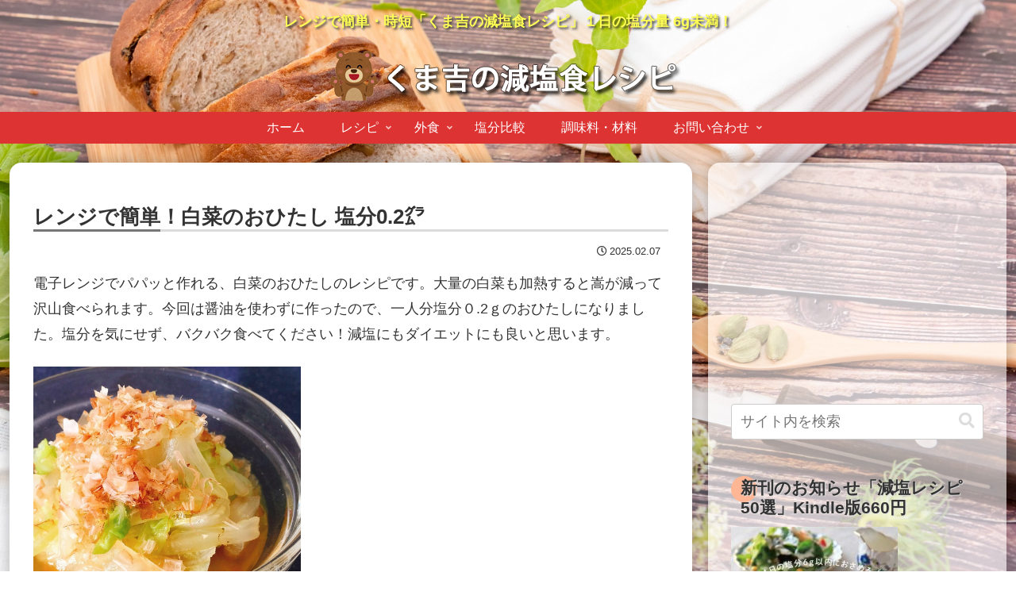

--- FILE ---
content_type: text/html; charset=utf-8
request_url: https://www.google.com/recaptcha/api2/anchor?ar=1&k=6Lc5OAgrAAAAADtDrlOcbQXz2yNXcaT2JliCJicW&co=aHR0cHM6Ly9nZW5lbnNob2t1LmNvbTo0NDM.&hl=en&v=PoyoqOPhxBO7pBk68S4YbpHZ&size=invisible&anchor-ms=20000&execute-ms=30000&cb=utmh08wz2osj
body_size: 48913
content:
<!DOCTYPE HTML><html dir="ltr" lang="en"><head><meta http-equiv="Content-Type" content="text/html; charset=UTF-8">
<meta http-equiv="X-UA-Compatible" content="IE=edge">
<title>reCAPTCHA</title>
<style type="text/css">
/* cyrillic-ext */
@font-face {
  font-family: 'Roboto';
  font-style: normal;
  font-weight: 400;
  font-stretch: 100%;
  src: url(//fonts.gstatic.com/s/roboto/v48/KFO7CnqEu92Fr1ME7kSn66aGLdTylUAMa3GUBHMdazTgWw.woff2) format('woff2');
  unicode-range: U+0460-052F, U+1C80-1C8A, U+20B4, U+2DE0-2DFF, U+A640-A69F, U+FE2E-FE2F;
}
/* cyrillic */
@font-face {
  font-family: 'Roboto';
  font-style: normal;
  font-weight: 400;
  font-stretch: 100%;
  src: url(//fonts.gstatic.com/s/roboto/v48/KFO7CnqEu92Fr1ME7kSn66aGLdTylUAMa3iUBHMdazTgWw.woff2) format('woff2');
  unicode-range: U+0301, U+0400-045F, U+0490-0491, U+04B0-04B1, U+2116;
}
/* greek-ext */
@font-face {
  font-family: 'Roboto';
  font-style: normal;
  font-weight: 400;
  font-stretch: 100%;
  src: url(//fonts.gstatic.com/s/roboto/v48/KFO7CnqEu92Fr1ME7kSn66aGLdTylUAMa3CUBHMdazTgWw.woff2) format('woff2');
  unicode-range: U+1F00-1FFF;
}
/* greek */
@font-face {
  font-family: 'Roboto';
  font-style: normal;
  font-weight: 400;
  font-stretch: 100%;
  src: url(//fonts.gstatic.com/s/roboto/v48/KFO7CnqEu92Fr1ME7kSn66aGLdTylUAMa3-UBHMdazTgWw.woff2) format('woff2');
  unicode-range: U+0370-0377, U+037A-037F, U+0384-038A, U+038C, U+038E-03A1, U+03A3-03FF;
}
/* math */
@font-face {
  font-family: 'Roboto';
  font-style: normal;
  font-weight: 400;
  font-stretch: 100%;
  src: url(//fonts.gstatic.com/s/roboto/v48/KFO7CnqEu92Fr1ME7kSn66aGLdTylUAMawCUBHMdazTgWw.woff2) format('woff2');
  unicode-range: U+0302-0303, U+0305, U+0307-0308, U+0310, U+0312, U+0315, U+031A, U+0326-0327, U+032C, U+032F-0330, U+0332-0333, U+0338, U+033A, U+0346, U+034D, U+0391-03A1, U+03A3-03A9, U+03B1-03C9, U+03D1, U+03D5-03D6, U+03F0-03F1, U+03F4-03F5, U+2016-2017, U+2034-2038, U+203C, U+2040, U+2043, U+2047, U+2050, U+2057, U+205F, U+2070-2071, U+2074-208E, U+2090-209C, U+20D0-20DC, U+20E1, U+20E5-20EF, U+2100-2112, U+2114-2115, U+2117-2121, U+2123-214F, U+2190, U+2192, U+2194-21AE, U+21B0-21E5, U+21F1-21F2, U+21F4-2211, U+2213-2214, U+2216-22FF, U+2308-230B, U+2310, U+2319, U+231C-2321, U+2336-237A, U+237C, U+2395, U+239B-23B7, U+23D0, U+23DC-23E1, U+2474-2475, U+25AF, U+25B3, U+25B7, U+25BD, U+25C1, U+25CA, U+25CC, U+25FB, U+266D-266F, U+27C0-27FF, U+2900-2AFF, U+2B0E-2B11, U+2B30-2B4C, U+2BFE, U+3030, U+FF5B, U+FF5D, U+1D400-1D7FF, U+1EE00-1EEFF;
}
/* symbols */
@font-face {
  font-family: 'Roboto';
  font-style: normal;
  font-weight: 400;
  font-stretch: 100%;
  src: url(//fonts.gstatic.com/s/roboto/v48/KFO7CnqEu92Fr1ME7kSn66aGLdTylUAMaxKUBHMdazTgWw.woff2) format('woff2');
  unicode-range: U+0001-000C, U+000E-001F, U+007F-009F, U+20DD-20E0, U+20E2-20E4, U+2150-218F, U+2190, U+2192, U+2194-2199, U+21AF, U+21E6-21F0, U+21F3, U+2218-2219, U+2299, U+22C4-22C6, U+2300-243F, U+2440-244A, U+2460-24FF, U+25A0-27BF, U+2800-28FF, U+2921-2922, U+2981, U+29BF, U+29EB, U+2B00-2BFF, U+4DC0-4DFF, U+FFF9-FFFB, U+10140-1018E, U+10190-1019C, U+101A0, U+101D0-101FD, U+102E0-102FB, U+10E60-10E7E, U+1D2C0-1D2D3, U+1D2E0-1D37F, U+1F000-1F0FF, U+1F100-1F1AD, U+1F1E6-1F1FF, U+1F30D-1F30F, U+1F315, U+1F31C, U+1F31E, U+1F320-1F32C, U+1F336, U+1F378, U+1F37D, U+1F382, U+1F393-1F39F, U+1F3A7-1F3A8, U+1F3AC-1F3AF, U+1F3C2, U+1F3C4-1F3C6, U+1F3CA-1F3CE, U+1F3D4-1F3E0, U+1F3ED, U+1F3F1-1F3F3, U+1F3F5-1F3F7, U+1F408, U+1F415, U+1F41F, U+1F426, U+1F43F, U+1F441-1F442, U+1F444, U+1F446-1F449, U+1F44C-1F44E, U+1F453, U+1F46A, U+1F47D, U+1F4A3, U+1F4B0, U+1F4B3, U+1F4B9, U+1F4BB, U+1F4BF, U+1F4C8-1F4CB, U+1F4D6, U+1F4DA, U+1F4DF, U+1F4E3-1F4E6, U+1F4EA-1F4ED, U+1F4F7, U+1F4F9-1F4FB, U+1F4FD-1F4FE, U+1F503, U+1F507-1F50B, U+1F50D, U+1F512-1F513, U+1F53E-1F54A, U+1F54F-1F5FA, U+1F610, U+1F650-1F67F, U+1F687, U+1F68D, U+1F691, U+1F694, U+1F698, U+1F6AD, U+1F6B2, U+1F6B9-1F6BA, U+1F6BC, U+1F6C6-1F6CF, U+1F6D3-1F6D7, U+1F6E0-1F6EA, U+1F6F0-1F6F3, U+1F6F7-1F6FC, U+1F700-1F7FF, U+1F800-1F80B, U+1F810-1F847, U+1F850-1F859, U+1F860-1F887, U+1F890-1F8AD, U+1F8B0-1F8BB, U+1F8C0-1F8C1, U+1F900-1F90B, U+1F93B, U+1F946, U+1F984, U+1F996, U+1F9E9, U+1FA00-1FA6F, U+1FA70-1FA7C, U+1FA80-1FA89, U+1FA8F-1FAC6, U+1FACE-1FADC, U+1FADF-1FAE9, U+1FAF0-1FAF8, U+1FB00-1FBFF;
}
/* vietnamese */
@font-face {
  font-family: 'Roboto';
  font-style: normal;
  font-weight: 400;
  font-stretch: 100%;
  src: url(//fonts.gstatic.com/s/roboto/v48/KFO7CnqEu92Fr1ME7kSn66aGLdTylUAMa3OUBHMdazTgWw.woff2) format('woff2');
  unicode-range: U+0102-0103, U+0110-0111, U+0128-0129, U+0168-0169, U+01A0-01A1, U+01AF-01B0, U+0300-0301, U+0303-0304, U+0308-0309, U+0323, U+0329, U+1EA0-1EF9, U+20AB;
}
/* latin-ext */
@font-face {
  font-family: 'Roboto';
  font-style: normal;
  font-weight: 400;
  font-stretch: 100%;
  src: url(//fonts.gstatic.com/s/roboto/v48/KFO7CnqEu92Fr1ME7kSn66aGLdTylUAMa3KUBHMdazTgWw.woff2) format('woff2');
  unicode-range: U+0100-02BA, U+02BD-02C5, U+02C7-02CC, U+02CE-02D7, U+02DD-02FF, U+0304, U+0308, U+0329, U+1D00-1DBF, U+1E00-1E9F, U+1EF2-1EFF, U+2020, U+20A0-20AB, U+20AD-20C0, U+2113, U+2C60-2C7F, U+A720-A7FF;
}
/* latin */
@font-face {
  font-family: 'Roboto';
  font-style: normal;
  font-weight: 400;
  font-stretch: 100%;
  src: url(//fonts.gstatic.com/s/roboto/v48/KFO7CnqEu92Fr1ME7kSn66aGLdTylUAMa3yUBHMdazQ.woff2) format('woff2');
  unicode-range: U+0000-00FF, U+0131, U+0152-0153, U+02BB-02BC, U+02C6, U+02DA, U+02DC, U+0304, U+0308, U+0329, U+2000-206F, U+20AC, U+2122, U+2191, U+2193, U+2212, U+2215, U+FEFF, U+FFFD;
}
/* cyrillic-ext */
@font-face {
  font-family: 'Roboto';
  font-style: normal;
  font-weight: 500;
  font-stretch: 100%;
  src: url(//fonts.gstatic.com/s/roboto/v48/KFO7CnqEu92Fr1ME7kSn66aGLdTylUAMa3GUBHMdazTgWw.woff2) format('woff2');
  unicode-range: U+0460-052F, U+1C80-1C8A, U+20B4, U+2DE0-2DFF, U+A640-A69F, U+FE2E-FE2F;
}
/* cyrillic */
@font-face {
  font-family: 'Roboto';
  font-style: normal;
  font-weight: 500;
  font-stretch: 100%;
  src: url(//fonts.gstatic.com/s/roboto/v48/KFO7CnqEu92Fr1ME7kSn66aGLdTylUAMa3iUBHMdazTgWw.woff2) format('woff2');
  unicode-range: U+0301, U+0400-045F, U+0490-0491, U+04B0-04B1, U+2116;
}
/* greek-ext */
@font-face {
  font-family: 'Roboto';
  font-style: normal;
  font-weight: 500;
  font-stretch: 100%;
  src: url(//fonts.gstatic.com/s/roboto/v48/KFO7CnqEu92Fr1ME7kSn66aGLdTylUAMa3CUBHMdazTgWw.woff2) format('woff2');
  unicode-range: U+1F00-1FFF;
}
/* greek */
@font-face {
  font-family: 'Roboto';
  font-style: normal;
  font-weight: 500;
  font-stretch: 100%;
  src: url(//fonts.gstatic.com/s/roboto/v48/KFO7CnqEu92Fr1ME7kSn66aGLdTylUAMa3-UBHMdazTgWw.woff2) format('woff2');
  unicode-range: U+0370-0377, U+037A-037F, U+0384-038A, U+038C, U+038E-03A1, U+03A3-03FF;
}
/* math */
@font-face {
  font-family: 'Roboto';
  font-style: normal;
  font-weight: 500;
  font-stretch: 100%;
  src: url(//fonts.gstatic.com/s/roboto/v48/KFO7CnqEu92Fr1ME7kSn66aGLdTylUAMawCUBHMdazTgWw.woff2) format('woff2');
  unicode-range: U+0302-0303, U+0305, U+0307-0308, U+0310, U+0312, U+0315, U+031A, U+0326-0327, U+032C, U+032F-0330, U+0332-0333, U+0338, U+033A, U+0346, U+034D, U+0391-03A1, U+03A3-03A9, U+03B1-03C9, U+03D1, U+03D5-03D6, U+03F0-03F1, U+03F4-03F5, U+2016-2017, U+2034-2038, U+203C, U+2040, U+2043, U+2047, U+2050, U+2057, U+205F, U+2070-2071, U+2074-208E, U+2090-209C, U+20D0-20DC, U+20E1, U+20E5-20EF, U+2100-2112, U+2114-2115, U+2117-2121, U+2123-214F, U+2190, U+2192, U+2194-21AE, U+21B0-21E5, U+21F1-21F2, U+21F4-2211, U+2213-2214, U+2216-22FF, U+2308-230B, U+2310, U+2319, U+231C-2321, U+2336-237A, U+237C, U+2395, U+239B-23B7, U+23D0, U+23DC-23E1, U+2474-2475, U+25AF, U+25B3, U+25B7, U+25BD, U+25C1, U+25CA, U+25CC, U+25FB, U+266D-266F, U+27C0-27FF, U+2900-2AFF, U+2B0E-2B11, U+2B30-2B4C, U+2BFE, U+3030, U+FF5B, U+FF5D, U+1D400-1D7FF, U+1EE00-1EEFF;
}
/* symbols */
@font-face {
  font-family: 'Roboto';
  font-style: normal;
  font-weight: 500;
  font-stretch: 100%;
  src: url(//fonts.gstatic.com/s/roboto/v48/KFO7CnqEu92Fr1ME7kSn66aGLdTylUAMaxKUBHMdazTgWw.woff2) format('woff2');
  unicode-range: U+0001-000C, U+000E-001F, U+007F-009F, U+20DD-20E0, U+20E2-20E4, U+2150-218F, U+2190, U+2192, U+2194-2199, U+21AF, U+21E6-21F0, U+21F3, U+2218-2219, U+2299, U+22C4-22C6, U+2300-243F, U+2440-244A, U+2460-24FF, U+25A0-27BF, U+2800-28FF, U+2921-2922, U+2981, U+29BF, U+29EB, U+2B00-2BFF, U+4DC0-4DFF, U+FFF9-FFFB, U+10140-1018E, U+10190-1019C, U+101A0, U+101D0-101FD, U+102E0-102FB, U+10E60-10E7E, U+1D2C0-1D2D3, U+1D2E0-1D37F, U+1F000-1F0FF, U+1F100-1F1AD, U+1F1E6-1F1FF, U+1F30D-1F30F, U+1F315, U+1F31C, U+1F31E, U+1F320-1F32C, U+1F336, U+1F378, U+1F37D, U+1F382, U+1F393-1F39F, U+1F3A7-1F3A8, U+1F3AC-1F3AF, U+1F3C2, U+1F3C4-1F3C6, U+1F3CA-1F3CE, U+1F3D4-1F3E0, U+1F3ED, U+1F3F1-1F3F3, U+1F3F5-1F3F7, U+1F408, U+1F415, U+1F41F, U+1F426, U+1F43F, U+1F441-1F442, U+1F444, U+1F446-1F449, U+1F44C-1F44E, U+1F453, U+1F46A, U+1F47D, U+1F4A3, U+1F4B0, U+1F4B3, U+1F4B9, U+1F4BB, U+1F4BF, U+1F4C8-1F4CB, U+1F4D6, U+1F4DA, U+1F4DF, U+1F4E3-1F4E6, U+1F4EA-1F4ED, U+1F4F7, U+1F4F9-1F4FB, U+1F4FD-1F4FE, U+1F503, U+1F507-1F50B, U+1F50D, U+1F512-1F513, U+1F53E-1F54A, U+1F54F-1F5FA, U+1F610, U+1F650-1F67F, U+1F687, U+1F68D, U+1F691, U+1F694, U+1F698, U+1F6AD, U+1F6B2, U+1F6B9-1F6BA, U+1F6BC, U+1F6C6-1F6CF, U+1F6D3-1F6D7, U+1F6E0-1F6EA, U+1F6F0-1F6F3, U+1F6F7-1F6FC, U+1F700-1F7FF, U+1F800-1F80B, U+1F810-1F847, U+1F850-1F859, U+1F860-1F887, U+1F890-1F8AD, U+1F8B0-1F8BB, U+1F8C0-1F8C1, U+1F900-1F90B, U+1F93B, U+1F946, U+1F984, U+1F996, U+1F9E9, U+1FA00-1FA6F, U+1FA70-1FA7C, U+1FA80-1FA89, U+1FA8F-1FAC6, U+1FACE-1FADC, U+1FADF-1FAE9, U+1FAF0-1FAF8, U+1FB00-1FBFF;
}
/* vietnamese */
@font-face {
  font-family: 'Roboto';
  font-style: normal;
  font-weight: 500;
  font-stretch: 100%;
  src: url(//fonts.gstatic.com/s/roboto/v48/KFO7CnqEu92Fr1ME7kSn66aGLdTylUAMa3OUBHMdazTgWw.woff2) format('woff2');
  unicode-range: U+0102-0103, U+0110-0111, U+0128-0129, U+0168-0169, U+01A0-01A1, U+01AF-01B0, U+0300-0301, U+0303-0304, U+0308-0309, U+0323, U+0329, U+1EA0-1EF9, U+20AB;
}
/* latin-ext */
@font-face {
  font-family: 'Roboto';
  font-style: normal;
  font-weight: 500;
  font-stretch: 100%;
  src: url(//fonts.gstatic.com/s/roboto/v48/KFO7CnqEu92Fr1ME7kSn66aGLdTylUAMa3KUBHMdazTgWw.woff2) format('woff2');
  unicode-range: U+0100-02BA, U+02BD-02C5, U+02C7-02CC, U+02CE-02D7, U+02DD-02FF, U+0304, U+0308, U+0329, U+1D00-1DBF, U+1E00-1E9F, U+1EF2-1EFF, U+2020, U+20A0-20AB, U+20AD-20C0, U+2113, U+2C60-2C7F, U+A720-A7FF;
}
/* latin */
@font-face {
  font-family: 'Roboto';
  font-style: normal;
  font-weight: 500;
  font-stretch: 100%;
  src: url(//fonts.gstatic.com/s/roboto/v48/KFO7CnqEu92Fr1ME7kSn66aGLdTylUAMa3yUBHMdazQ.woff2) format('woff2');
  unicode-range: U+0000-00FF, U+0131, U+0152-0153, U+02BB-02BC, U+02C6, U+02DA, U+02DC, U+0304, U+0308, U+0329, U+2000-206F, U+20AC, U+2122, U+2191, U+2193, U+2212, U+2215, U+FEFF, U+FFFD;
}
/* cyrillic-ext */
@font-face {
  font-family: 'Roboto';
  font-style: normal;
  font-weight: 900;
  font-stretch: 100%;
  src: url(//fonts.gstatic.com/s/roboto/v48/KFO7CnqEu92Fr1ME7kSn66aGLdTylUAMa3GUBHMdazTgWw.woff2) format('woff2');
  unicode-range: U+0460-052F, U+1C80-1C8A, U+20B4, U+2DE0-2DFF, U+A640-A69F, U+FE2E-FE2F;
}
/* cyrillic */
@font-face {
  font-family: 'Roboto';
  font-style: normal;
  font-weight: 900;
  font-stretch: 100%;
  src: url(//fonts.gstatic.com/s/roboto/v48/KFO7CnqEu92Fr1ME7kSn66aGLdTylUAMa3iUBHMdazTgWw.woff2) format('woff2');
  unicode-range: U+0301, U+0400-045F, U+0490-0491, U+04B0-04B1, U+2116;
}
/* greek-ext */
@font-face {
  font-family: 'Roboto';
  font-style: normal;
  font-weight: 900;
  font-stretch: 100%;
  src: url(//fonts.gstatic.com/s/roboto/v48/KFO7CnqEu92Fr1ME7kSn66aGLdTylUAMa3CUBHMdazTgWw.woff2) format('woff2');
  unicode-range: U+1F00-1FFF;
}
/* greek */
@font-face {
  font-family: 'Roboto';
  font-style: normal;
  font-weight: 900;
  font-stretch: 100%;
  src: url(//fonts.gstatic.com/s/roboto/v48/KFO7CnqEu92Fr1ME7kSn66aGLdTylUAMa3-UBHMdazTgWw.woff2) format('woff2');
  unicode-range: U+0370-0377, U+037A-037F, U+0384-038A, U+038C, U+038E-03A1, U+03A3-03FF;
}
/* math */
@font-face {
  font-family: 'Roboto';
  font-style: normal;
  font-weight: 900;
  font-stretch: 100%;
  src: url(//fonts.gstatic.com/s/roboto/v48/KFO7CnqEu92Fr1ME7kSn66aGLdTylUAMawCUBHMdazTgWw.woff2) format('woff2');
  unicode-range: U+0302-0303, U+0305, U+0307-0308, U+0310, U+0312, U+0315, U+031A, U+0326-0327, U+032C, U+032F-0330, U+0332-0333, U+0338, U+033A, U+0346, U+034D, U+0391-03A1, U+03A3-03A9, U+03B1-03C9, U+03D1, U+03D5-03D6, U+03F0-03F1, U+03F4-03F5, U+2016-2017, U+2034-2038, U+203C, U+2040, U+2043, U+2047, U+2050, U+2057, U+205F, U+2070-2071, U+2074-208E, U+2090-209C, U+20D0-20DC, U+20E1, U+20E5-20EF, U+2100-2112, U+2114-2115, U+2117-2121, U+2123-214F, U+2190, U+2192, U+2194-21AE, U+21B0-21E5, U+21F1-21F2, U+21F4-2211, U+2213-2214, U+2216-22FF, U+2308-230B, U+2310, U+2319, U+231C-2321, U+2336-237A, U+237C, U+2395, U+239B-23B7, U+23D0, U+23DC-23E1, U+2474-2475, U+25AF, U+25B3, U+25B7, U+25BD, U+25C1, U+25CA, U+25CC, U+25FB, U+266D-266F, U+27C0-27FF, U+2900-2AFF, U+2B0E-2B11, U+2B30-2B4C, U+2BFE, U+3030, U+FF5B, U+FF5D, U+1D400-1D7FF, U+1EE00-1EEFF;
}
/* symbols */
@font-face {
  font-family: 'Roboto';
  font-style: normal;
  font-weight: 900;
  font-stretch: 100%;
  src: url(//fonts.gstatic.com/s/roboto/v48/KFO7CnqEu92Fr1ME7kSn66aGLdTylUAMaxKUBHMdazTgWw.woff2) format('woff2');
  unicode-range: U+0001-000C, U+000E-001F, U+007F-009F, U+20DD-20E0, U+20E2-20E4, U+2150-218F, U+2190, U+2192, U+2194-2199, U+21AF, U+21E6-21F0, U+21F3, U+2218-2219, U+2299, U+22C4-22C6, U+2300-243F, U+2440-244A, U+2460-24FF, U+25A0-27BF, U+2800-28FF, U+2921-2922, U+2981, U+29BF, U+29EB, U+2B00-2BFF, U+4DC0-4DFF, U+FFF9-FFFB, U+10140-1018E, U+10190-1019C, U+101A0, U+101D0-101FD, U+102E0-102FB, U+10E60-10E7E, U+1D2C0-1D2D3, U+1D2E0-1D37F, U+1F000-1F0FF, U+1F100-1F1AD, U+1F1E6-1F1FF, U+1F30D-1F30F, U+1F315, U+1F31C, U+1F31E, U+1F320-1F32C, U+1F336, U+1F378, U+1F37D, U+1F382, U+1F393-1F39F, U+1F3A7-1F3A8, U+1F3AC-1F3AF, U+1F3C2, U+1F3C4-1F3C6, U+1F3CA-1F3CE, U+1F3D4-1F3E0, U+1F3ED, U+1F3F1-1F3F3, U+1F3F5-1F3F7, U+1F408, U+1F415, U+1F41F, U+1F426, U+1F43F, U+1F441-1F442, U+1F444, U+1F446-1F449, U+1F44C-1F44E, U+1F453, U+1F46A, U+1F47D, U+1F4A3, U+1F4B0, U+1F4B3, U+1F4B9, U+1F4BB, U+1F4BF, U+1F4C8-1F4CB, U+1F4D6, U+1F4DA, U+1F4DF, U+1F4E3-1F4E6, U+1F4EA-1F4ED, U+1F4F7, U+1F4F9-1F4FB, U+1F4FD-1F4FE, U+1F503, U+1F507-1F50B, U+1F50D, U+1F512-1F513, U+1F53E-1F54A, U+1F54F-1F5FA, U+1F610, U+1F650-1F67F, U+1F687, U+1F68D, U+1F691, U+1F694, U+1F698, U+1F6AD, U+1F6B2, U+1F6B9-1F6BA, U+1F6BC, U+1F6C6-1F6CF, U+1F6D3-1F6D7, U+1F6E0-1F6EA, U+1F6F0-1F6F3, U+1F6F7-1F6FC, U+1F700-1F7FF, U+1F800-1F80B, U+1F810-1F847, U+1F850-1F859, U+1F860-1F887, U+1F890-1F8AD, U+1F8B0-1F8BB, U+1F8C0-1F8C1, U+1F900-1F90B, U+1F93B, U+1F946, U+1F984, U+1F996, U+1F9E9, U+1FA00-1FA6F, U+1FA70-1FA7C, U+1FA80-1FA89, U+1FA8F-1FAC6, U+1FACE-1FADC, U+1FADF-1FAE9, U+1FAF0-1FAF8, U+1FB00-1FBFF;
}
/* vietnamese */
@font-face {
  font-family: 'Roboto';
  font-style: normal;
  font-weight: 900;
  font-stretch: 100%;
  src: url(//fonts.gstatic.com/s/roboto/v48/KFO7CnqEu92Fr1ME7kSn66aGLdTylUAMa3OUBHMdazTgWw.woff2) format('woff2');
  unicode-range: U+0102-0103, U+0110-0111, U+0128-0129, U+0168-0169, U+01A0-01A1, U+01AF-01B0, U+0300-0301, U+0303-0304, U+0308-0309, U+0323, U+0329, U+1EA0-1EF9, U+20AB;
}
/* latin-ext */
@font-face {
  font-family: 'Roboto';
  font-style: normal;
  font-weight: 900;
  font-stretch: 100%;
  src: url(//fonts.gstatic.com/s/roboto/v48/KFO7CnqEu92Fr1ME7kSn66aGLdTylUAMa3KUBHMdazTgWw.woff2) format('woff2');
  unicode-range: U+0100-02BA, U+02BD-02C5, U+02C7-02CC, U+02CE-02D7, U+02DD-02FF, U+0304, U+0308, U+0329, U+1D00-1DBF, U+1E00-1E9F, U+1EF2-1EFF, U+2020, U+20A0-20AB, U+20AD-20C0, U+2113, U+2C60-2C7F, U+A720-A7FF;
}
/* latin */
@font-face {
  font-family: 'Roboto';
  font-style: normal;
  font-weight: 900;
  font-stretch: 100%;
  src: url(//fonts.gstatic.com/s/roboto/v48/KFO7CnqEu92Fr1ME7kSn66aGLdTylUAMa3yUBHMdazQ.woff2) format('woff2');
  unicode-range: U+0000-00FF, U+0131, U+0152-0153, U+02BB-02BC, U+02C6, U+02DA, U+02DC, U+0304, U+0308, U+0329, U+2000-206F, U+20AC, U+2122, U+2191, U+2193, U+2212, U+2215, U+FEFF, U+FFFD;
}

</style>
<link rel="stylesheet" type="text/css" href="https://www.gstatic.com/recaptcha/releases/PoyoqOPhxBO7pBk68S4YbpHZ/styles__ltr.css">
<script nonce="32SkpBSxXIUyC36bNw0MWg" type="text/javascript">window['__recaptcha_api'] = 'https://www.google.com/recaptcha/api2/';</script>
<script type="text/javascript" src="https://www.gstatic.com/recaptcha/releases/PoyoqOPhxBO7pBk68S4YbpHZ/recaptcha__en.js" nonce="32SkpBSxXIUyC36bNw0MWg">
      
    </script></head>
<body><div id="rc-anchor-alert" class="rc-anchor-alert"></div>
<input type="hidden" id="recaptcha-token" value="[base64]">
<script type="text/javascript" nonce="32SkpBSxXIUyC36bNw0MWg">
      recaptcha.anchor.Main.init("[\x22ainput\x22,[\x22bgdata\x22,\x22\x22,\[base64]/[base64]/[base64]/[base64]/[base64]/[base64]/[base64]/[base64]/[base64]/[base64]\\u003d\x22,\[base64]\x22,\x22MnDCnMKbw4Fqwq5pw5DCmMKGKldLJsOYPMKTDXvDhT3DicK0wqc+wpFrwrzCq1QqVnXCscKkwp/DgsKgw6vClg4sFHU6w5Unw5LCvV1/AUfCsXfDscOmw5rDnhLCpMO2B0fCksK9SxnDmcOnw4c6eMOPw77CpmfDocOxCMKeZMOZwqXDn1fCncK/esONw7zDqglPw4BmWMOEwpvDlX4/wpIYwrbCnkrDkBgUw47CsFPDgQ4GOsKwNDHCt2t3MMKHD3s1BsKeGMK8YhfCgSLDmcODSWFYw6lUwrUjB8Kyw6bCgMKdRnLCnsOLw6Qmw6E1wo5FYQrCpcOKwqAHwrfDlQ/CuTPCjMOhI8KobzN8UT95w7TDsysbw53DvMK1woTDtzR4A1fCs8OcL8KWwrZMW3oJdcKqKsODOA1/XHnDh8OnZXh+wpJIwoIkBcKDw6zDtMO/GcOQw4QSRsO/wqLCvWrDjip/NWJWN8O8w5UFw4J5WHkOw7PDlFnCjsO2FsOrRzPCocKSw48Ow7krZsOADWLDlVLCicO4wpFcYsKNZXcFw5/[base64]/CmDjCrcOiw7VVw7nCrmfChcOVwrDCuzxVZMKowpR3w5Yuw65ka03DpXtJYyXCusOVwo/CuGl9wowcw5obwpHCoMO3ScK9InPDk8OOw6zDn8OXD8KeZyHDizZIbMK5M3p+w4PDiFzDr8Ozwo5uLAwYw4Qzw6zCisOQwrPDicKxw7gSMMOAw4FIwpnDtMO+GcKMwrEPR1TCnxzCusONwrzDrwoNwqxnW8OKwqXDhMKRS8Ocw4JHw4/CsFERMTIBCEwrMlXCksOIwrx4VHbDscO3MB7ClE1iwrHDiMK/wqrDlcK8YyZiKgd0L18yQEjDrsO4MBQJwrjDjxXDusOULWBZw6sjwotTwpTClcKQw5dhS0ReO8OzeSUTw6kbc8KlCgfCuMOLw6FUwrbDm8OVdcK0wpTCqVLCokdxwpLDtMOzw6/DsFzDo8O9woHCrcOjJsOjE8KdVMKswqjDvsOWH8Kjw5nCrsOgwr8MfzLCsVDDr0dCw7BLLMOnwohAJcOQw7knVsKRM8OnwrEKw7VfAAfCvMKMaB/[base64]/w5Axw7DCmHHDscKFw5ATOkZSwrYjw59Iw5BxEVFrwq3CtsK3J8O8w5TCg1UpwpMQchNow6jCvMKSw5h8w4rChkE4wpHDgj5VZ8OwYcOKw5TCk3cfwoTDkxdJKFPChiAPw7lAw6rCtwpBwpBuLSXCkMO+wp3CgGfCkcOKwrBcEMK1McKWeAgYwobDvw/CncK/[base64]/G8O3wrLDknDDp8OZwrvDjsOsbsOAw4PClEQswpxMdMKjw4TDrsOpJFMpw6XDvkHCucOdFTfDksONwpTDpsOrwoHDuDLDgMKxw6/Ch0EgF2YdYwZDMMOxNXEWQxRfASrChh/Dq2hew4vDiScqHsOXw7onwpLCgjfDpwnDnsKNwrlBK2UTZsO9YiPCqsO2KQLDm8O2w7FAwpw7MsOOw7hefcOgbgVfTMOkworDnglKw43DlC/[base64]/[base64]/DkUnChRHCjcKtw7sjw7wAbmArwrPDnHMvw57Dt8O3woHDmlAMw6/DsTYAalYVw45iRsK0wpnCrnPDlnDDhcOtw6UiwqVyCsOjw6PCpwEvw6FYBGIWwooYKA8ybFJ2woFwUcKfF8ObWXUObcKuazHCl2PCpQXDr8KZwpXCgcKgw7Vgwrs9b8OvDMOQPwp6wr8Jw7QQJxDDssK4NAN+w4/CjlnDqXXCqhjDoUvCpMO9w5EzwqQIwqAydAnCuk7DvxvDgsOqXyMhVcO6AUM8UGvDrnsWPQPCilhjNcOrwp89KzgvYBvDkMK4RWRSwqPDoQjDvcK7wq1KVVrCkMKIZHvDp2NFZMOeVTEHw5HDvTTDv8KUwpcJw6stEsK6UX7CrsOrwrV+UUDDo8KLaBTDucK/WcOpwovCmxQiwqzDvkdZwrEzF8OpbUXClVTCpSjCr8KCBMOiwrJ7ZsOracOvOMO0EcKje1zCvRteYMKhYMKuXwEywpfDhMO3wpkLWcOCUljDmMOJw7vCoX4Dd8OQwoAVwpRywrPDsDgtT8K/w7BmOMOlw7Ydb31kw4vDt8K8EsKbwoPDm8KhDcKtMF3DpMO6wqcRwqrCuMK9w7jDrsKgRMOMCgYxw4MPPcKOeMKIfgcIwpE9EgDCsWAPLUkDw7XCjMKdwpRdwqjDicOfHgHDrgDCv8KVLcOsw4TChlzDl8OkE8OLIcOWRmtDw6g6ScK+KsKMFMKLw5TCux/DqsKXwpUsAcOGZnHDoG8Iw4YtRcONCwp9bcOLwpJVa07ChzjCiFjCi1TDlnJiwrMaw4TDgx3Cliwywq93w7jCsDXDoMK9cnTCnhfCvcOjwr7DssK+PGfDqMKFw7g4wrrDg8KKw4rDjhxgLD8kw79Qw70GKBLCljIWw6/Cs8ObQTEbIcKSwrvCslEvwqBgc8OnwohWbC7CsWnDqMOIRMKGe2UkNsKpwowFwoXCgQZEBlQdGTxDwq7DpnMWw6AvwqFveF/[base64]/ClcKCNDbCoGzDssKLVsKwDH1MFMKuNyXCosO/TMO9w7Z7McOjR0vCtkZuGMKZwrPDvkvDmMKjE3MPBQ3CjG56w7skV8Ksw4XDlzFNwr4Uwo/DmxzChGDCp07DiMKjwoNUIMKUH8Kmwrx/wpzDpE7DmMK5w7PDjsO2E8Kwd8OdJhAzwrnCrGbChivDlwEjw7kIwrvCl8Ofw7ABCsKLYMKIw4XDsMOzJcKnwr7CrQbCiXXCp2LCtgp/[base64]/DgcK6wr9TworDt8O8w67DpzDChWHDkcKQQSfDiVvDq156wonDo8OKw6I0woDDjcKmP8KEwonChMKrwppyU8KNw43DmBvDmHXDhyfDmQTDvcOuU8OFwo/DisOAwr3DrMO0w6/Dhk3Cr8OqGcO2f0XCtsK0GcOZw4MbAUUKAsO/RcKvSw0DfEjDjMKBwr3CmsOKwoMyw6MhJjfDmEPDtGjDlsORwobDgXUww6dVeRAZw5DDpjnDkRtADivDgR97wojCgw3CtMOlwqTCsxTDm8Oqw51+wpEgwrZvw7vDlcOrwojDoyZLLF5XCBtPwr/DkMOBwobCssKKw43DiF7Cjx8YViNOacKKYyfDjTAzw5TCh8KLBcOJwptCMcKCwq3DtcK9wpM9w7fDi8Ohw7PDrcKQZcKlTzTCicK/[base64]/DsQARwpPDisKWWMKGNsKJw7fDucKzw7guWsOMN8KZIXPCtg7DjUA3Aj7CrsOmwoUfcHVkw4bDkXIQUxvCg3M5EsKvfnkCw4TDjQnCnEErw4xNwq94MRjDusKxAF8nCRtkwqHDoUJ1w4zDjsK4VDTCucKPw7HDlGjDs2HCksOUwr3Co8KQw686R8OXwrDDkmDCk1fCsn/ChS5Lwod2w6DDpkjDjzoaXsKEWcKewopkw5IwGSrCnDZGw5xaGcKcbxUCw7d9wrBowo56w7DDjcO0w4XDi8KIwo8Kw6hew6zDpsKCQTPCnsOnEsOjwp1HS8OeCR4cw5QHw7XCp8KFdi5cw7N2wobDhRUXw6ZeIXBWIsKyWzrCssOew73DmnLCgUIyBUtbHcK2UMOWw7/[base64]/[base64]/Du8KnMsOmw4sLw6AywpXDl0ZdQQfDgH/ClGFTScObKsKvd8KPbMKAIsKsw6gywp3DtHXCo8OYTcKWwqTCiX7DksOTw4JRIUMKw6FswqLDglrDswrChxVqQ8OrT8KLw7waU8O8w6VNURDDi2ZpwrHDnRjDqXhcZA/DnMKdMsOMIsOxw7EYw4MPSMOhK0R8wqHDoMOxw73Cn8ObM0Z9XcO/VMKUwrvDocOSfMOwO8KGwpwbMMK1aMKOVsOTJMKVRsO9wobCskd7wr54VsKdcXkJAMKEwobDrB/Cjyt/[base64]/CqcKUw4PClQTDqgLDmTDCnSfCkj0WwqNawo8Iwo12wpTDkh0qw6Row6TCmMOJEsKyw5YwccK3w6jDpGTChUBMR05wd8OFZn7CrsKnw5RjXi/CicKWEMOTPR1ewqBxb1VqHA4Vw7ImQnwDwoZzw4FEH8Kdw7VtIsOOwrXCrA4mbcKHw7/ChsOhFsK0esOYag3DscKuwrJxw4wCwpoiWMOIwos9w4HDp8KlScO6Hx7DocKDwrjDg8OGT8OLPcKFw7sFwo9GREYSw4rDq8OEwp/CgRXDrsOKw5RDw6rDskTCqR58AcOKwrTDlyN0c27CnwJtFMKoBsKKFMKCGkzDn05gw6vCjsKhMWbDsDcvQMOANMOEwr4eTmTDoCZiwpTCrjZ3wrTDiB85UsKgS8OkFVjCtsOsw7nDhCPDmUAyBsOxwoLDgMOzDS/[base64]/[base64]/wqQOwr9owpMrVsKHBS0+MTxZOsOXH0DCrMK4w5JvwoHDuDViwp8IwqQowpNPXX9APmQ6N8K3XFfCv2zDlcKeWmtTwqbDlsOnw4k+wrfDlhEgchErw4PCjsKGUMOcHMKOwqxJQU/Cgj3Crm1rwpBoMMOMw7rDrsKeN8KTWGLDhcO+F8OQKMKxA1fCicOdw43Ciz/[base64]/CssO5PAtXw4jDtsOFwrzDrMOmRcK+VltNw4BVwqo1wpPDpMORwpgWDHXCv8K/w755eh1pwpAlJ8KBawnCon5mTHRYw4l0ZcOrecKLwqwiw4FEFMKocSllwpxzwonDjsKSU3Zjw6LDjcKowrnDqcOVZlHDhnBsw7TDtkYRRMOME0sBb0vDnwfCmRpgw6crOlZmwrtzVcOHRTV8w4HDsinDucKBw5BowpLDi8Odwr/CsSAINMK4wq/Cn8KqesKkWwfCkh3CuEfDksO1XsKBw40mwrPDij8awqRowqrCoVAbw4TCsELDscORwpfDocKwKMKpaktYw4LDixALK8KUwpIqwrBnw4NMbSUhS8Orw4V3JAtAwpBGwp/DmCxuZ8OgRk4vOn7DmETDqh4EwrF3wozCrcOPAMKHQ2xdRcOkeMOAwrMewr1NNzHDqhdUEcKeE2DCphbDicO5wrApYsKfVcOgwqN2w49kw5bDh2pfwpI7w7JVCcOmdH4/w5/DjMKLdxXClsO7w75Lw60Owro0WWbDvVXDi0jDjwEALTh6VcKOB8Kcw7IVIhXDjsKSwrDCrcKZG3XDhizClcOATsOSICzCosK/wociw749wrfDsGoRwr3CrR/DoMKcw7NaQQElw7cvwqXDk8OkVAPDvw/Cn8KKacO+cWpxwqjDvx3Dmy0EaMKgw6BRd8OXek5gwpgSfsOGUcK7YsKFK2cSwrkCwpTDncODwqPCmcOAwql5wp3CssKiT8O0PMKXFnrCvTvClGLCiX4wworDiMKNw7kPwqvClsOaLcOAw7ZJw4XCkcO/[base64]/[base64]/ecOECxvCosKtJ8KRwpLDpsOWw5MXw4DDncOewqRJUAUcwrDCmMOTXmjDk8OMY8OqwpkEUsOvT29OYxDDo8KST8KCwpvCqMOPfFPCpDzDsU3ChWF0f8O2VMOyw4nDmsKow7Jiw7sfYEh6a8OCw5cDSsOqa0nDmMKeUhHCixI/AztVM0vDo8KXwpIPVnrCrcK6IF/DkBDDg8OTw7tBccOZwp7CosOQd8OtAgbDkcKCwo1XwqbCrcKsw4fCj0PCnF4hw5QuwoB5w6XCpsKbwrHDlcOHSMKDFsOTw7IewqLDoMO1wrZcwr/Dvz5YZcOEDsOqLwrClcKkSyHCn8O6w6p3w5l9w6trPsOjdcONw6tPw7PDknrDtsKkwobCk8OaFTY/w60PWsKZd8KRWMKmR8OfcgHCizEAwpXDvMONwrfCqGZlSMKzcVslXsOIw6F4woUiNETCiAFdw78rw6jCl8KTw4QlDMOIwrnDk8OxLHnCoMKiw4ELw5FTw4w8PcKrw7V1w6B/EBjDlBHCtMKew4Ygw45mw77CssK5K8KpeijDmsKBN8ObI1TClMKFKCDCpFV4TUfDoSfDj1UCXcO5U8Kgwq/[base64]/[base64]/[base64]/[base64]/Cm8O/[base64]/DscKsw4I9OSTCmEoSGiLCksOYGHnCvWvCgsOcwpDCn0g+bDVmw7jDpHDCmRcULHZ+w5TDnDxNcW9OOMKNPcONKw/Ci8OVG8O8w4UePTRfwrXCpcO7OsK7AgEXMcOnw5fCvgjClW89wrDDu8OXwoTCrcO6w6PCl8Knwr45w6bClcKEKMO8wonCphFbwqg/WHfCosKTw4PDqMKHAsKcYF7DvcOfeTDDkH/DicOGw4gOCcKYw6XDnF/[base64]/wq0UQMKMZMOQwqXDg28dbDoUfWfDg1LCiFjCm8ONwqnDqMK4IsOoJn1Iwo7Dhh81GMKmw7jCuHopKF7CpQ9ywqtrC8K0DAvDnsOqKMK8ZyBycA4YD8O5CCvCoMOHw6k5M1s4wobCvE1FwrjDmcOMTzxLUhJPw65/wqjCmcKdw7/CiQ3DkMOnCcOiwpPCoyLDl3vDpwNEdcO+UTfDj8K7b8OdwqpwwrnChCDChsKrwoJ+wqBjwrjDnEJRY8KHMTcPwo9Ww5M+wqbCrQAsT8Kew6NNwoPDoMOBw5vCsQM2CVPDqcKrwoIuw4XClzV7dsOYHsKlw7EMw6pCTzvDpMO5woTDihJ8woLCu2w2w4/DjWErwrrDrxpPwptFaQHCo27CmMKvwoTCisOHwq9tw6jDmsOffwTDk8KxWMKBwqJlwp0nw6PCuzsEw6MhwpbDjnNHw67CusKqwq9FAH3DhSEHwpXChFfDqiPDrsOnH8KedsKkwp/CpcKMwoLClMKYOcKpwrbDssKrw7F4w5JhRDoSUlU8YMOwehHCuMKRdMKewpRfHx4rwoZ6BMKmEsKpbcK3w5NywrYsHsKowoE4NMK6w41+w7NaYMKpfsOCLMOpNURqwqHCjVjDrcKHw7PDp8KaTsK3bmcUDn0wYEZ7wq0fOFXDlMOuwo9JK0Ymw5wqfWTDsMOtwp/[base64]/w5rDjcO+OkI3TRDDnMOvwoZFf8KEwovDu8OHOsK8dcOOFsK+Ow/[base64]/DjDPCjmA+URjDrX5kYzVCfMOIecOMw5Idwppiw6HDlQgPw7QswpPDiCrCsMKTw7zDkcOBC8OPw4gJwrUmH1RhW8Odw6sQw6zDicOOwrfClFTCr8O+NhQ8UMK9Ch5FHiA1VwPDkjoPwr/[base64]/Dq3XDoDZBesOJM8KrwoooAsOpw4TCosKowrXCrcOKAF0DWQ3DjATCl8OWwqXDllYww7rDk8ObK0PDncKdAMOOZsOgwpvDsHbDqhdjdG/CkUgBw4HCuhI6WcKxJMKicGDDnhzCq1srF8OiMMOMwoDDgDgjw4LCgsOkw6dweSLDh3xdRz3Dj0g9woLDpGDCvW7Cr212woYuw7/[base64]/UnA6UHzCp2nCuMK1dHnCmGXDg2AfAcO1w5Q6w6PCjMKPaA40BmAzCcO5w4rDtsO/[base64]/Dh8OHNsO7HGptwokowrfCgMKOwoLCvMKhw4rCvcK4wq50w6oAXS0lwo9xS8ONwpPCqhZrPU8KecOsw6/CmcOCMljDhh3DphY+IsKkw4XDqcKswpzCiUAvwqjCiMOASMO4wrUBOwzCgMOuNj4dwrfDjijDozB1wqN9G2h1V3vDtmzCnsKuKA/DjMKzw5sOPMOewoLDkMKjw77CkMOkw6zDlEHCml3DssO9cl3Co8OzUhrCosOuwofCsmnDh8KTQ3/CmsOKOsKSwpHCqQvDriRFw7UfD27ChMOZPcKLacO9fcOdUcK5wq8+W2DChS/Dr8KlN8Kyw5jDmxbCkkEsw4vClMOTwoTCi8K8ISbCp8Okw6I6LDDCr8KSAnxERGvDmMK7QDsrbsKbCMOBbMKPw4zCpsOSQcODVsO8wrgcdX7Cu8ObwpHCq8O6w78Cwp7Csx1KJ8O/[base64]/w7LCs8Oew6zDncKjw5bCmSdsw4/Ct1hqV3HDtynCiABWw7nDkMOvHMOKwqPDgsOMw5w9WBXCqBHCmcKiwo/DvT0Iw6MGXcOhw6LCp8Kqw4LDksK5CMO1PcKQw4bDpMOrw4nCuCTCqmE/w5HCuRTCoVYBw7/CmBV4wr7Ds1xMwrTCqmDDqkjDtcKKLMOYP8KRScKpw4MZwprDs1bCksOvw5hZw58iHBETwpF1QGhVw4oowo9Vw5QNwoHDgMK2MMKFwo7DoMKcccOED1opH8OTBEnCqlDDhWDDn8KEAsOvG8Ogwrw5w5HCgFDCisOxwr3DpcOBahpCwrUjwo/DusK2w6MND20BdcK3aCjCvcOgfUzDksKMZsKbd3vDsz8VQsK/w6jCuHfDs8OKSVFGwo4LwokGwot3KHMqwoFjw6zDi2lkJsOOQ8KWwoV1XkQ6ImfCmEAvwobDqHDCnsORaELDtcKOLsOsw7DDgcOKK8OpOcKUM37CnMK8Ei9fw5UkecKTPMO/wrTDkzoKLEHDix8Gw7Zzwo83Ogo2EsKzeMKHwp8Fw6Mtw6dVc8KPwpZew51qRsKOCsKcw4oiw5HCuMOMIjNXBx/[base64]/[base64]/CvsO+w7fCrX7DiDzDssOPwqhGwrvCqiljwp3CjyzDmMKlw5rDlWICwpElw6ZZw4fDkkfCqmfDkVrDmsOTKxbCtsO/woLDsgU2wpI1AcKQwpNUOMOWW8OLw4PCu8ORMyPDgsOPw4JAw5okw4XDiAJbe1/[base64]/DmU1ew6rDmcK6eMOyJ8OXVlR8CsK3QRZdDCzCnUV9w6haCyFQAMOLwoXDqyLDvwrDjsOeLsOwSsOUwqnCksK1wr/CoSkuw44Jw6sjYCQawpbDmMOuIRYyTMOzwqFYX8KawpbCoTXDkMKJFMKWRsOhe8K9bMK2w7xhwr1Vw6gxw64bwrESfzTDvwjDiVJ4w6wvw7IeOgnCuMKAwrDChMO6O0TDogPDj8KFwpDCkgxSwrDDqcKHMMK3AsO2w6/[base64]/CtMOPwpTCscKVw5Ypwr7DkMOPw4/CjQR3LsK1wqjDr8K4w48JZsO7w7/Cl8ODwpIBLcOtFirCmHkEwo7CgcOMCmXDrXhww45xIhxjeWDCr8OBQypSw7RVwpg6RCVVQmU/[base64]/DrMOJXMOdw4bDpz3ChcOnwqESJcO2GBLCtcOwPEwhHcK1w5nCpAHCh8OwAFoEwrfDqXXCksOwwrrCuMO9ZyjClMKdwrrCqijCoXpZwrnDqsOtwrhhw6AUwoHDvcO+wqDDqwTCh8OMw5jDgFFgwrZkwqEGw4bDscKkGsK6w5IMCMKIUMKTViLDn8OPw65dwqTCux/CpCdjSxLClkUYwp3Dlwg4ZzTCvy3CucOSTcOPwpAJPSHDmcKwaFUnw7bDvsORw73CusKcUMODwp1kGF7Ct8KCakRhw5HClG7DlsK1w5jCvj/[base64]/DrcKGE8KBQ8OoSE5wwr9cUQBsX1h7wrl2wqHDusKgfcKkwofDj0LCk8OfJMOKw4xkw48ew4gHXmpISj3CpilcdMKEwqFyW2/Dk8OxcVFkwq1/[base64]/CiDTCjyZTRsO4w480w5PDlA7Cv03Cnzt2dULDjXfDgHsQw7EfW0LCvsODw7/[base64]/[base64]/DncK9w79rw6YwdsO3w5kqwo/Cv8KCHHXDncO0CMKJDcKmw6LDg8OCw4rDhRvDqDYvE0XDkgRYOTrCosOAw6cawq3DucKHw4/DqTgywpkAFmHCvBMzwrjCuDjDoUMgwqLDkgfChSXCgMKwwr8NWMOYaMK5w7bDmMOPa0Baw7TDicOeEEouRsORZynDjWZTw5HCuUxGP8OIwqFXTz/DrXhlw7HDt8OIw5MvwppKwrLDk8O5wqRGJ2jCsgBOwo1zw4LCiMOZasKrw4TDi8KrFTh3w4ViOMKaGDLDk05wNXnCpMK6c33DisOiw6XDiisDwozCpcKfw6UDw5PDg8KKwoTCkMKQacK/[base64]/DnybCisOwwpPCi8K7XcKhw5PCm8ORw6zDtzMTEMK0acK8AANMRcOjQS/DpTzDisKMfsK8bMKIwp3ClcKKIyzDjMKfwrPCrABFw6/CnQoxUsO8RCFNwrHDsA/Cu8KCw7TCv8Oow4J2NcKBwpfDvsKvCcOIwoA4w4HDpMKSwoXDmcKLCxs3wpxja2jDilzCsmrCojnDsUzDl8OlR0ohw7/[base64]/CjSNvwoLCk8KEEcK1w7xEw6BqV8KgUXEzw5fCvQTDosOYw4cjV0IySHTCtH7Cly8swrbDnTvCpsOQBXfChcKWd07CjMKcE3R3w77DpMO/wqjDr8K+Ak8YbMKlw61LEnVYwqU/BsKQdMKzw7osJ8K1DAR6asKmEsONw53CtcOXw5oiRsKLJlPCoMOdOT7CjsOkwqXCsEXCpsO/CGx4B8Omw7/[base64]/CtcOyw4PDrm7CgBTDoXfDlCglwppXw5k2YcKnwqMbdCVTwprDhg7Dg8OLVcKwPVLDm8K5w6fCmjkDwrswaMOyw6k/w6VbMcKhBMO4wop0EW0FCMKFw5haEsOCw5rCpsKDE8KaG8OowrPCsGoMHVUNwoFfTF7DsQrDl0FtwpDDkWxVfsOdw7DDt8OVwo13w73CrUpQVsKhfMKfwoRow6nDp8OzwrvCs8Klw4PChMK9cU3Csi52JcK/MVNSQ8O7FsKJwrzDqsODbDHCtlzDgSTCvR1VwqVlw4s7CcOYwrPDi04kJEBGw5I0GAsZwpfCiG1Cw5wHw7NWwpZ6XsOATVUxwq/[base64]/[base64]/[base64]/[base64]/w5fDsWvDs8KTw5fCuiBkw45Ow7gPbsKRwrHDmTLDi1ctTGxmwrvCgDrDoSvCgAtKwpHCkjLCs1lsw7EDw7bCvBjCpsKKLMKFw4/DksOrw4kZFSZVw55oLMOuwr/CrnTDpsK3w6MJwpjCpcK1w43CoShEwovClhJsFcOsHR1XwqzDkMO+w4vDkShcYMK/HMOWw4RHYcOCNXJLwosnb8OCw5RLw5Quw7bCqmMkw7PDm8K+w4vCn8OpMVIEEsOjLw3DqknDilodwp/CpcKFw7XDogDDj8OmFwPDjsOewoDCvMOPNhLCkV/ChnYqwqTDlMOjfsKIRsKmw55ewpPDssOqwqIGw53CiMKBw6DChDPDv1BfEsOdwocMAFXCgMKNw6fCjMOtw6jCrUvCtcODw7LDogvCocKYwrbCvMKbw49wD0FnO8Ocw7g/w417IsOGJzNye8KIA2TDv8KpNcOLw6rCniLCqjlHXk1Rwo7DvA0fdnrCpMK8MA/DnMOhw6hwHVHCtzjCl8Oaw50Fw6zDh8O/TSXDm8O7w5cNfcKMwpnDtMKbORg/EjDCg1ZRwqQJOcO8NsKzwoIIwoJew5LCgMOzVcOtw5lqwpDCm8OZwrMIw77Cv3DDmcOeDV1Swq/CjkwjIMKuZ8OBw57DsMOgw77DkzPCvcKaWW8yw53DjWHCpXnDl3HDtcK5w4QswqzChsOlwoFceSprL8OkQmcmwpHCjActQyNTfsOxV8O6wpnDoRQfwp/DrhxFw6XDhMOLwqBiwqzCqkjCuG/CvMKpecORMsOsw7ckw6BYwqvCicKkbl9hfAzCi8Kbw7xfw5PCr10Ow7x7KMKDwr/DgMKoO8K7wqrCksK+w4wOwogqO0g9wogbOATCgljDmcO3SXjDk1HDvT8decOJwpLCoz0zwqvDj8KbB34sw5zDrsOMJMKTJQPCiAjCmi5RwoFXTW7CscOrw4BOTw/Do0HDuMOyE1PCsMKDCRl4KsK1LwVDwp3DhcKeY1oMw75fETtQw4k7C0jDvsK+wr8AEcKaw4LCksOSMFDCl8O5w6PDsQzDl8O3w4QZw54TI2nCo8K7OMO1VjrCtcKZCmzCicKhwrd2TR4xw6s/[base64]/DuMKLw6fCrMO7dcKSw5bDlcO7S8K4PMKhKcOnwphbDMOcQcOUw4DDjcOGwrw0w7QYwoMWw5pCw7nDoMKJwovCuMKYEH4lAB4RXghtw5hbwrzCq8Kww4bCgBnDsMOoSj1mwohbPBAuw45RTxTDhT3Ct305wpJlw60RwpVpw6M/[base64]/DlMKew5hlw5DCscKew40wwo7CicOAw5Nyw6DCt0wfwozCssKTw7ZZw5kKw7koL8OoXTLClGvCqcKHw5ocwoHDi8OUWE/ClMKnwrnCjmN7L8KIw7JXwrTCpMKES8KpBR3CqDfCiizDuk0AGcKnVQvChsKvwqFywrIVdsOZwoTDvzXDlMODEV7DtVJhD8KlXcKtPUTCq0/CqGPDgkEzIcOIwoLCsDdkHEpreCZ/dDpgw6tHIgfCgEnDi8KZwq7CnGY1MEfDnSF/KH3ChsK4w6AZFsOST0Aow6FSTk4kw43Dj8Ogw6LCgi1RwqpMcAUHwqxcw4nCoyxwwpgUCMOnwrXDp8O/w54ewqoVCMOjwrnCpcKMNcOnwqDCo37DgT7Dm8OFwpTCmAgzK1FFwoDDljzDksKKDhHCtSdWw7DDtAbCoXMVw4pVwobDn8Owwp5Mwo/CrxXDpcOUwo8ULyUJwqggDMKZw5/CvUXDpRbCtSTCisK7w79kwojDnMOlwojCvSRITMOkwqvDt8KGwr4yP0DDnsOPwr4nRMO/w4LCjsOawrrDq8K4wq/Cnk/Dv8Kmw5F/w6ZRwoECL8OMDsKqwqVPcsK7w5jCk8OFw5E5dQwrXgjDmWHCmm3CkVLCgApXVMKOPsKKH8KvYyNdw4YcIA3CjQDCtcOoH8KKw57Cv2B6wplMeMOcGMK4wpdVUMKIfsK7Bm5Aw5xBdwtFUsOQw5jDgBXCnj5Uw7fDrsKTZMOFwoXDsC/CuMK0e8O5EGIyGMKSXTpNwrllwoZ4wpV6w4xiwoBSeMKjw7tiw7bDo8KPwp5iwpHCpE4eacOgecO1d8OPw6bDsWtxasKyD8KqYFzCqkjDn1fDoXR+S3/DrhNvw5TDjX/Cglk3ZMK8w7nDm8OUw7vCnzxkI8OYDS8qw55Dw5HDuzTCrMKiw7Urw5vDhcOJUMOxC8KAd8KiYMOCwqcmXsO7LUc/SsKYw4bChMOfwp/[base64]/OsKtCMOxWcKCw73Cv8Kvw5powqxMw7rCnzcuwpV/wp/Dix5PecOyRsOpw53DiMOYejo3w63DqFxNdT1eJGvDn8KWUsK4TDMpR8ODRcOcwqjCj8OHwpXCgMKbfjbCnMOafMKyw5bDlsOoIGfDrkc0w53DscKHWBnClMOrwoDChkXCmMOnVcKsU8OuMsKdw4/CncOHesOLwpVnw7VIOsO3wrpAwrYze31AwoNSw4DDv8OHwrFGwqLCrMOAwqVew4XDinvDjcKNwrfDrH8kY8KNw7vDrgRFw4FmbcO/w7cAJMO3CG9dw68fesObOzogwqMyw4hswqtfQxtXHUXDlMOfcl/CuAsCwrrDg8OIw6vCqFnDkE3DmsKgw6kMw5DCnXhqHsK/[base64]/[base64]/DnBbDq1oRwqzDkxQPw5XChBjCk8Obw7I5dhRhE8KoO2TCp8K/wpEVRizCol4Cw6nDpsKFc8OeFSrDvQ8yw7UywpE4CsONKcOIwqHCsMKTwplaMTpFbHTCnQDCpQfCu8O7w4cJaMK9wqDDn0syG1nDoF/[base64]/DtMOGBcKfVXnCisKtw4U7wqVffsKPwpPCjUEcwpDDosKWNQrCmEcfw5VTwrbCo8O9w4JrwrfCkFZXw5xhw4JOSS3ClsK+E8O0EMKtLMKVX8OrO2NNNzADfCjCrMOmw77Drk12w65ww5bDq8OecsKcwprCrCpDwrx/TXvDogPDmyAfwqskCxzDnTcewqtpwqR3JcK+OSJww75wfsOuMRkUwq03wrbCtUAywqNJw7RFwprDmy9BU01QK8O3QsKkaMOsIVUsQ8O/w7LCusOgw4QQOsK6MsK1w7/DsMOMCMOzw5XDj1NQLcK+VUcYXcKVwopYP2nDvMKzwpNdTG1UwoJAd8KCwrFBa8Kqwp7Ds3UOSlcPw68dwrg6LEQodcOPZ8K3BBPDs8OOwovCpn9VBsKdWV0Rw4vDi8K/KcKnJsK1wolqwqjCm0ItwqkUL3DDqmBdw7YxQDnCq8O7e21OXAPCrMOmZhbDmmbDsB9mWhNQwqPDmGzDgm8MwpzDux8qwr07wqcrX8OowoF/DUfCusOfw4VuEBggMsOrw6bDnE4jCRbDjD3CucOGwppVw7DDkzbDhcOPfMOIwqjChcO8w79Cwpt/w77DjMOfwrhIwrtIwoDCgcOqBcOLfMKHXVMpCcOmw7LCt8OVasKjw5nCkQHCtcKWVF3Dv8O7EyZfwot/ZsKzHcO5G8O4AMOLwozDkyh/[base64]/CkWPCgMO6wr5oAWHDkMKewobCjDNQwo9WJgLDgjxtdsOVw7rDj0UBw4RfD2rDlMK/WXN4ZVoHw5DCu8O1eG3DrzJbwp1/w6TDl8OpE8KTCMK4w7xSwq9sFcK5wqjCkcKsTADCrkjDrREAwoPCswV5C8KSWSRaHU0QwovCo8O0CmpWXEvCjcKrwqh9w4XCjsO/XcO6QcKmw6TCpB9hF17DqQI2wr1swoHDvsK2SRdkwrLChVFhw43Ch8ObPMO1W8KUXA5Tw7HDljTCjAbDon9zB8K/w61VWg4UwoVKRQzCoBE6U8KPw6jCmx5pw4HCsCLCmMObwpjDgTPDhcKFFcKnw4zClRTDosOVwpDCkm3Duwd/[base64]/DmcKuw6fCgDAuwpDCm3tMFFfDpirDuA/CtMKCUQ/[base64]/DuRzCocOJw4Isw6Juw5ABJnV4RcKwIB/[base64]/CqsOnw6dyXcK5wqXDgcKMw63DhDkwwpZFXwE+TlYTw5lowrllw4gcFsKVFcOqw4jCp0FbDcOUw5/ChMOHNAJRw4/CkUPCsnbDsxHCmcKOew5IIMO2V8Ohw6wfw77Dli3Dm8K7w6zCsMOzwo4WOS4ZecONd37CoMOHHHsvw500w7LCtsO/w4XDpMOSwrXCt2pwwrDCvMOgwpR6wrLCmwBbwrzDosKIw4lrwog2LcKzBMOuw43CmVhcZRJmw5TDvsKFwp7ClUvDnwrDvwTClybDmA7DjwoAwqAvBTnCkcKcwp/CksK4wp0/[base64]/[base64]\x22],null,[\x22conf\x22,null,\x226Lc5OAgrAAAAADtDrlOcbQXz2yNXcaT2JliCJicW\x22,0,null,null,null,1,[21,125,63,73,95,87,41,43,42,83,102,105,109,121],[1017145,739],0,null,null,null,null,0,null,0,null,700,1,null,0,\[base64]/76lBhnEnQkZnOKMAhnM8xEZ\x22,0,0,null,null,1,null,0,0,null,null,null,0],\x22https://genenshoku.com:443\x22,null,[3,1,1],null,null,null,1,3600,[\x22https://www.google.com/intl/en/policies/privacy/\x22,\x22https://www.google.com/intl/en/policies/terms/\x22],\x226xBHTDEkprk0oHvoxwKsI2j7GH9rnpUToejSa3SW90k\\u003d\x22,1,0,null,1,1768643916362,0,0,[142,1,139],null,[43,69,255],\x22RC-NifX6_ptdM1dhA\x22,null,null,null,null,null,\x220dAFcWeA47YLPbDG-BavUCqDCjp8ZTS69QSGeX1sG9VC3S1I7ydVMPqW4KOpCMGwdimbqJM_kqLu2Vlz0YXUUMetPiMlO2gu0gdg\x22,1768726716403]");
    </script></body></html>

--- FILE ---
content_type: text/html; charset=utf-8
request_url: https://www.google.com/recaptcha/api2/aframe
body_size: -255
content:
<!DOCTYPE HTML><html><head><meta http-equiv="content-type" content="text/html; charset=UTF-8"></head><body><script nonce="Tz48uAOHwE8yVTvqSAB4pQ">/** Anti-fraud and anti-abuse applications only. See google.com/recaptcha */ try{var clients={'sodar':'https://pagead2.googlesyndication.com/pagead/sodar?'};window.addEventListener("message",function(a){try{if(a.source===window.parent){var b=JSON.parse(a.data);var c=clients[b['id']];if(c){var d=document.createElement('img');d.src=c+b['params']+'&rc='+(localStorage.getItem("rc::a")?sessionStorage.getItem("rc::b"):"");window.document.body.appendChild(d);sessionStorage.setItem("rc::e",parseInt(sessionStorage.getItem("rc::e")||0)+1);localStorage.setItem("rc::h",'1768640318361');}}}catch(b){}});window.parent.postMessage("_grecaptcha_ready", "*");}catch(b){}</script></body></html>

--- FILE ---
content_type: text/css
request_url: https://genenshoku.com/wp-content/themes/cocoon-child-master/style.css?ver=6.9&fver=20250508085003
body_size: 1344
content:
@charset "UTF-8";

/*!
Theme Name: Cocoon Child
Description: Cocoon専用の子テーマ
Theme URI: https://wp-cocoon.com/
Author: わいひら
Author URI: https://nelog.jp/
Template:   cocoon-master
Version:    1.1.3
*/

/************************************
** 子テーマ用のスタイルを書く
************************************/
/*必要ならばここにコードを書く*/

/***********Google reCAPTCHA v3********************/
.grecaptcha-badge { visibility: hidden; }

/************************************
** レスポンシブデザイン用のメディアクエリ
************************************/
/*1023px以下*/
@media screen and (max-width: 1023px){
  /*必要ならばここにコードを書く*/
}

/*834px以下*/
@media screen and (max-width: 834px){
  /*必要ならばここにコードを書く*/
}

/*480px以下*/
@media screen and (max-width: 480px){
  /*必要ならばここにコードを書く*/
}

/**********************************************
**固定ページに日付非表示2022.1.18　田村
************************************/
.page .date-tags {
display: none;
}

/**********************************************
**スマホ画面だけでサイドバーの項目をすべて非表示2024.2.11　田村
************************************/
@media screen and (max-width: 1023px){
#sidebar{
display: none;
}
}

/**********************************************
**追加　ヘッダー、キャッチフレーズ　文字影付き　2022.3.13田村
************************************/
.site-name-text{
color:#FFF !important;
font-weight: bold;
text-shadow: 2px 2px 2px #202020;		
}

.tagline{
font-weight: bold;
color:#FF5;
font-size:18px;
text-shadow: 2px 2px 3px #333;		
}
/**********************************************
** H3を太字に、最初の文字色変更　2022.11.10田村
************************************/
h3 {
	font-weight: bold !important;
}
/************************************
** 目次番号　色と段落変更2023.9.9-07tt
************************************/
.toc {

  background: #f9f9f9 !important;
  border: 0 !important;
  border-top: 5px solid !important;
  border-top-color: #ccc !important; /* 目次天付き線の色、エディタで編集要 */
  border-radius: 10px;
  box-shadow: 0 2px 2px rgb(0 0 0 / 20%) !important;
}
@media screen and (min-width: 600px) {
  .toc {
    width: 70%;
    padding: 0px 0px 0px -10px !important;
  }
}

.toc-title {
  margin: 0 20px 0px -10px !important; /* ■■■目次下つめる */
  font-size: 23px !important;
  font-weight: 700 !important;
　color: #ccc !important; /* 目次（閉じる）色、エディタで編集要 */
  background-color: initial;
}
.toc a {
  display: block;
  padding-top: 0 !important; /* 下の点線との間 */
  padding-bottom: 0.5em; /* 下の点線との間 */
 color: #111 !important; /* ■効くOK 全文字 */
 font-weight: 500; !important; /* ■効くOK 全文字 */
 font-size: 18px !important; /* ■効くOK */
/* ■■■点線の2重トル */
}

.toc ul li {
  position: relative;
 padding: 0 0 0 -10px;
　font-weight: 400; !important; 
  line-height: 1.5;
  color: #0f0 !important; /* ■効かない */	
}
.toc li li a{
　font-weight: 400; !important; 	
  color: #777 !important; /* ■効くOK */
  font-size: 14px !important; /* ■効くOK */
}

.toc li li {
padding-top: 0.1em;
margin: 0 0 0 -20px !important;/* ■■■2段目矢印の左余白 効くOK*/
font-weight: 400; !important;  /* ■効くOK */
color: #00f !important; /* ■効かない */	
}
